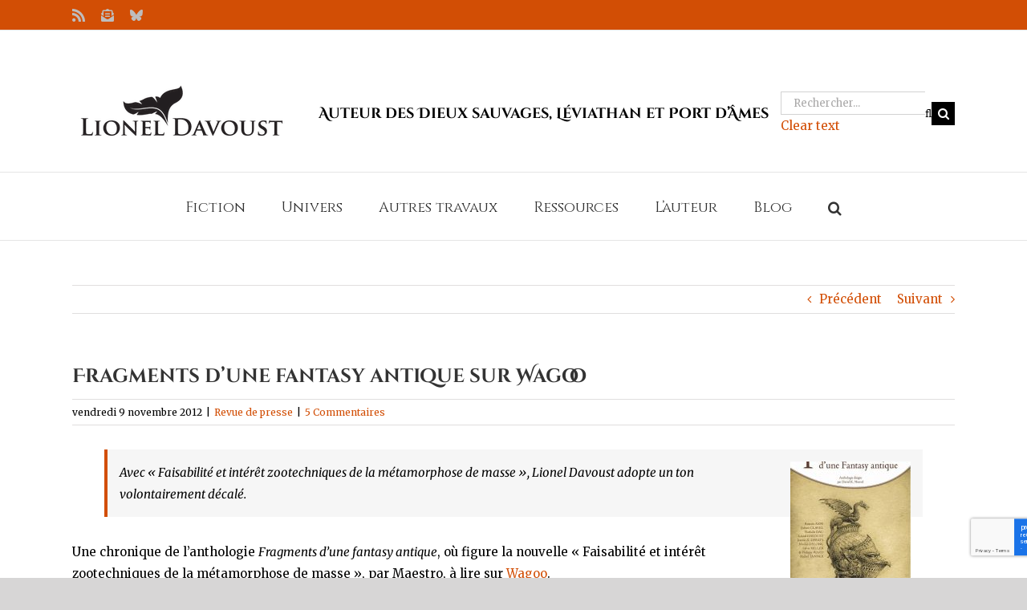

--- FILE ---
content_type: text/html; charset=utf-8
request_url: https://www.google.com/recaptcha/api2/anchor?ar=1&k=6LdjwacUAAAAADQtXXKn_P1uh6h6BsWCx09x7YJc&co=aHR0cHM6Ly9saW9uZWxkYXZvdXN0LmNvbTo0NDM.&hl=en&v=PoyoqOPhxBO7pBk68S4YbpHZ&size=invisible&anchor-ms=20000&execute-ms=30000&cb=f4jndsdvamu3
body_size: 48397
content:
<!DOCTYPE HTML><html dir="ltr" lang="en"><head><meta http-equiv="Content-Type" content="text/html; charset=UTF-8">
<meta http-equiv="X-UA-Compatible" content="IE=edge">
<title>reCAPTCHA</title>
<style type="text/css">
/* cyrillic-ext */
@font-face {
  font-family: 'Roboto';
  font-style: normal;
  font-weight: 400;
  font-stretch: 100%;
  src: url(//fonts.gstatic.com/s/roboto/v48/KFO7CnqEu92Fr1ME7kSn66aGLdTylUAMa3GUBHMdazTgWw.woff2) format('woff2');
  unicode-range: U+0460-052F, U+1C80-1C8A, U+20B4, U+2DE0-2DFF, U+A640-A69F, U+FE2E-FE2F;
}
/* cyrillic */
@font-face {
  font-family: 'Roboto';
  font-style: normal;
  font-weight: 400;
  font-stretch: 100%;
  src: url(//fonts.gstatic.com/s/roboto/v48/KFO7CnqEu92Fr1ME7kSn66aGLdTylUAMa3iUBHMdazTgWw.woff2) format('woff2');
  unicode-range: U+0301, U+0400-045F, U+0490-0491, U+04B0-04B1, U+2116;
}
/* greek-ext */
@font-face {
  font-family: 'Roboto';
  font-style: normal;
  font-weight: 400;
  font-stretch: 100%;
  src: url(//fonts.gstatic.com/s/roboto/v48/KFO7CnqEu92Fr1ME7kSn66aGLdTylUAMa3CUBHMdazTgWw.woff2) format('woff2');
  unicode-range: U+1F00-1FFF;
}
/* greek */
@font-face {
  font-family: 'Roboto';
  font-style: normal;
  font-weight: 400;
  font-stretch: 100%;
  src: url(//fonts.gstatic.com/s/roboto/v48/KFO7CnqEu92Fr1ME7kSn66aGLdTylUAMa3-UBHMdazTgWw.woff2) format('woff2');
  unicode-range: U+0370-0377, U+037A-037F, U+0384-038A, U+038C, U+038E-03A1, U+03A3-03FF;
}
/* math */
@font-face {
  font-family: 'Roboto';
  font-style: normal;
  font-weight: 400;
  font-stretch: 100%;
  src: url(//fonts.gstatic.com/s/roboto/v48/KFO7CnqEu92Fr1ME7kSn66aGLdTylUAMawCUBHMdazTgWw.woff2) format('woff2');
  unicode-range: U+0302-0303, U+0305, U+0307-0308, U+0310, U+0312, U+0315, U+031A, U+0326-0327, U+032C, U+032F-0330, U+0332-0333, U+0338, U+033A, U+0346, U+034D, U+0391-03A1, U+03A3-03A9, U+03B1-03C9, U+03D1, U+03D5-03D6, U+03F0-03F1, U+03F4-03F5, U+2016-2017, U+2034-2038, U+203C, U+2040, U+2043, U+2047, U+2050, U+2057, U+205F, U+2070-2071, U+2074-208E, U+2090-209C, U+20D0-20DC, U+20E1, U+20E5-20EF, U+2100-2112, U+2114-2115, U+2117-2121, U+2123-214F, U+2190, U+2192, U+2194-21AE, U+21B0-21E5, U+21F1-21F2, U+21F4-2211, U+2213-2214, U+2216-22FF, U+2308-230B, U+2310, U+2319, U+231C-2321, U+2336-237A, U+237C, U+2395, U+239B-23B7, U+23D0, U+23DC-23E1, U+2474-2475, U+25AF, U+25B3, U+25B7, U+25BD, U+25C1, U+25CA, U+25CC, U+25FB, U+266D-266F, U+27C0-27FF, U+2900-2AFF, U+2B0E-2B11, U+2B30-2B4C, U+2BFE, U+3030, U+FF5B, U+FF5D, U+1D400-1D7FF, U+1EE00-1EEFF;
}
/* symbols */
@font-face {
  font-family: 'Roboto';
  font-style: normal;
  font-weight: 400;
  font-stretch: 100%;
  src: url(//fonts.gstatic.com/s/roboto/v48/KFO7CnqEu92Fr1ME7kSn66aGLdTylUAMaxKUBHMdazTgWw.woff2) format('woff2');
  unicode-range: U+0001-000C, U+000E-001F, U+007F-009F, U+20DD-20E0, U+20E2-20E4, U+2150-218F, U+2190, U+2192, U+2194-2199, U+21AF, U+21E6-21F0, U+21F3, U+2218-2219, U+2299, U+22C4-22C6, U+2300-243F, U+2440-244A, U+2460-24FF, U+25A0-27BF, U+2800-28FF, U+2921-2922, U+2981, U+29BF, U+29EB, U+2B00-2BFF, U+4DC0-4DFF, U+FFF9-FFFB, U+10140-1018E, U+10190-1019C, U+101A0, U+101D0-101FD, U+102E0-102FB, U+10E60-10E7E, U+1D2C0-1D2D3, U+1D2E0-1D37F, U+1F000-1F0FF, U+1F100-1F1AD, U+1F1E6-1F1FF, U+1F30D-1F30F, U+1F315, U+1F31C, U+1F31E, U+1F320-1F32C, U+1F336, U+1F378, U+1F37D, U+1F382, U+1F393-1F39F, U+1F3A7-1F3A8, U+1F3AC-1F3AF, U+1F3C2, U+1F3C4-1F3C6, U+1F3CA-1F3CE, U+1F3D4-1F3E0, U+1F3ED, U+1F3F1-1F3F3, U+1F3F5-1F3F7, U+1F408, U+1F415, U+1F41F, U+1F426, U+1F43F, U+1F441-1F442, U+1F444, U+1F446-1F449, U+1F44C-1F44E, U+1F453, U+1F46A, U+1F47D, U+1F4A3, U+1F4B0, U+1F4B3, U+1F4B9, U+1F4BB, U+1F4BF, U+1F4C8-1F4CB, U+1F4D6, U+1F4DA, U+1F4DF, U+1F4E3-1F4E6, U+1F4EA-1F4ED, U+1F4F7, U+1F4F9-1F4FB, U+1F4FD-1F4FE, U+1F503, U+1F507-1F50B, U+1F50D, U+1F512-1F513, U+1F53E-1F54A, U+1F54F-1F5FA, U+1F610, U+1F650-1F67F, U+1F687, U+1F68D, U+1F691, U+1F694, U+1F698, U+1F6AD, U+1F6B2, U+1F6B9-1F6BA, U+1F6BC, U+1F6C6-1F6CF, U+1F6D3-1F6D7, U+1F6E0-1F6EA, U+1F6F0-1F6F3, U+1F6F7-1F6FC, U+1F700-1F7FF, U+1F800-1F80B, U+1F810-1F847, U+1F850-1F859, U+1F860-1F887, U+1F890-1F8AD, U+1F8B0-1F8BB, U+1F8C0-1F8C1, U+1F900-1F90B, U+1F93B, U+1F946, U+1F984, U+1F996, U+1F9E9, U+1FA00-1FA6F, U+1FA70-1FA7C, U+1FA80-1FA89, U+1FA8F-1FAC6, U+1FACE-1FADC, U+1FADF-1FAE9, U+1FAF0-1FAF8, U+1FB00-1FBFF;
}
/* vietnamese */
@font-face {
  font-family: 'Roboto';
  font-style: normal;
  font-weight: 400;
  font-stretch: 100%;
  src: url(//fonts.gstatic.com/s/roboto/v48/KFO7CnqEu92Fr1ME7kSn66aGLdTylUAMa3OUBHMdazTgWw.woff2) format('woff2');
  unicode-range: U+0102-0103, U+0110-0111, U+0128-0129, U+0168-0169, U+01A0-01A1, U+01AF-01B0, U+0300-0301, U+0303-0304, U+0308-0309, U+0323, U+0329, U+1EA0-1EF9, U+20AB;
}
/* latin-ext */
@font-face {
  font-family: 'Roboto';
  font-style: normal;
  font-weight: 400;
  font-stretch: 100%;
  src: url(//fonts.gstatic.com/s/roboto/v48/KFO7CnqEu92Fr1ME7kSn66aGLdTylUAMa3KUBHMdazTgWw.woff2) format('woff2');
  unicode-range: U+0100-02BA, U+02BD-02C5, U+02C7-02CC, U+02CE-02D7, U+02DD-02FF, U+0304, U+0308, U+0329, U+1D00-1DBF, U+1E00-1E9F, U+1EF2-1EFF, U+2020, U+20A0-20AB, U+20AD-20C0, U+2113, U+2C60-2C7F, U+A720-A7FF;
}
/* latin */
@font-face {
  font-family: 'Roboto';
  font-style: normal;
  font-weight: 400;
  font-stretch: 100%;
  src: url(//fonts.gstatic.com/s/roboto/v48/KFO7CnqEu92Fr1ME7kSn66aGLdTylUAMa3yUBHMdazQ.woff2) format('woff2');
  unicode-range: U+0000-00FF, U+0131, U+0152-0153, U+02BB-02BC, U+02C6, U+02DA, U+02DC, U+0304, U+0308, U+0329, U+2000-206F, U+20AC, U+2122, U+2191, U+2193, U+2212, U+2215, U+FEFF, U+FFFD;
}
/* cyrillic-ext */
@font-face {
  font-family: 'Roboto';
  font-style: normal;
  font-weight: 500;
  font-stretch: 100%;
  src: url(//fonts.gstatic.com/s/roboto/v48/KFO7CnqEu92Fr1ME7kSn66aGLdTylUAMa3GUBHMdazTgWw.woff2) format('woff2');
  unicode-range: U+0460-052F, U+1C80-1C8A, U+20B4, U+2DE0-2DFF, U+A640-A69F, U+FE2E-FE2F;
}
/* cyrillic */
@font-face {
  font-family: 'Roboto';
  font-style: normal;
  font-weight: 500;
  font-stretch: 100%;
  src: url(//fonts.gstatic.com/s/roboto/v48/KFO7CnqEu92Fr1ME7kSn66aGLdTylUAMa3iUBHMdazTgWw.woff2) format('woff2');
  unicode-range: U+0301, U+0400-045F, U+0490-0491, U+04B0-04B1, U+2116;
}
/* greek-ext */
@font-face {
  font-family: 'Roboto';
  font-style: normal;
  font-weight: 500;
  font-stretch: 100%;
  src: url(//fonts.gstatic.com/s/roboto/v48/KFO7CnqEu92Fr1ME7kSn66aGLdTylUAMa3CUBHMdazTgWw.woff2) format('woff2');
  unicode-range: U+1F00-1FFF;
}
/* greek */
@font-face {
  font-family: 'Roboto';
  font-style: normal;
  font-weight: 500;
  font-stretch: 100%;
  src: url(//fonts.gstatic.com/s/roboto/v48/KFO7CnqEu92Fr1ME7kSn66aGLdTylUAMa3-UBHMdazTgWw.woff2) format('woff2');
  unicode-range: U+0370-0377, U+037A-037F, U+0384-038A, U+038C, U+038E-03A1, U+03A3-03FF;
}
/* math */
@font-face {
  font-family: 'Roboto';
  font-style: normal;
  font-weight: 500;
  font-stretch: 100%;
  src: url(//fonts.gstatic.com/s/roboto/v48/KFO7CnqEu92Fr1ME7kSn66aGLdTylUAMawCUBHMdazTgWw.woff2) format('woff2');
  unicode-range: U+0302-0303, U+0305, U+0307-0308, U+0310, U+0312, U+0315, U+031A, U+0326-0327, U+032C, U+032F-0330, U+0332-0333, U+0338, U+033A, U+0346, U+034D, U+0391-03A1, U+03A3-03A9, U+03B1-03C9, U+03D1, U+03D5-03D6, U+03F0-03F1, U+03F4-03F5, U+2016-2017, U+2034-2038, U+203C, U+2040, U+2043, U+2047, U+2050, U+2057, U+205F, U+2070-2071, U+2074-208E, U+2090-209C, U+20D0-20DC, U+20E1, U+20E5-20EF, U+2100-2112, U+2114-2115, U+2117-2121, U+2123-214F, U+2190, U+2192, U+2194-21AE, U+21B0-21E5, U+21F1-21F2, U+21F4-2211, U+2213-2214, U+2216-22FF, U+2308-230B, U+2310, U+2319, U+231C-2321, U+2336-237A, U+237C, U+2395, U+239B-23B7, U+23D0, U+23DC-23E1, U+2474-2475, U+25AF, U+25B3, U+25B7, U+25BD, U+25C1, U+25CA, U+25CC, U+25FB, U+266D-266F, U+27C0-27FF, U+2900-2AFF, U+2B0E-2B11, U+2B30-2B4C, U+2BFE, U+3030, U+FF5B, U+FF5D, U+1D400-1D7FF, U+1EE00-1EEFF;
}
/* symbols */
@font-face {
  font-family: 'Roboto';
  font-style: normal;
  font-weight: 500;
  font-stretch: 100%;
  src: url(//fonts.gstatic.com/s/roboto/v48/KFO7CnqEu92Fr1ME7kSn66aGLdTylUAMaxKUBHMdazTgWw.woff2) format('woff2');
  unicode-range: U+0001-000C, U+000E-001F, U+007F-009F, U+20DD-20E0, U+20E2-20E4, U+2150-218F, U+2190, U+2192, U+2194-2199, U+21AF, U+21E6-21F0, U+21F3, U+2218-2219, U+2299, U+22C4-22C6, U+2300-243F, U+2440-244A, U+2460-24FF, U+25A0-27BF, U+2800-28FF, U+2921-2922, U+2981, U+29BF, U+29EB, U+2B00-2BFF, U+4DC0-4DFF, U+FFF9-FFFB, U+10140-1018E, U+10190-1019C, U+101A0, U+101D0-101FD, U+102E0-102FB, U+10E60-10E7E, U+1D2C0-1D2D3, U+1D2E0-1D37F, U+1F000-1F0FF, U+1F100-1F1AD, U+1F1E6-1F1FF, U+1F30D-1F30F, U+1F315, U+1F31C, U+1F31E, U+1F320-1F32C, U+1F336, U+1F378, U+1F37D, U+1F382, U+1F393-1F39F, U+1F3A7-1F3A8, U+1F3AC-1F3AF, U+1F3C2, U+1F3C4-1F3C6, U+1F3CA-1F3CE, U+1F3D4-1F3E0, U+1F3ED, U+1F3F1-1F3F3, U+1F3F5-1F3F7, U+1F408, U+1F415, U+1F41F, U+1F426, U+1F43F, U+1F441-1F442, U+1F444, U+1F446-1F449, U+1F44C-1F44E, U+1F453, U+1F46A, U+1F47D, U+1F4A3, U+1F4B0, U+1F4B3, U+1F4B9, U+1F4BB, U+1F4BF, U+1F4C8-1F4CB, U+1F4D6, U+1F4DA, U+1F4DF, U+1F4E3-1F4E6, U+1F4EA-1F4ED, U+1F4F7, U+1F4F9-1F4FB, U+1F4FD-1F4FE, U+1F503, U+1F507-1F50B, U+1F50D, U+1F512-1F513, U+1F53E-1F54A, U+1F54F-1F5FA, U+1F610, U+1F650-1F67F, U+1F687, U+1F68D, U+1F691, U+1F694, U+1F698, U+1F6AD, U+1F6B2, U+1F6B9-1F6BA, U+1F6BC, U+1F6C6-1F6CF, U+1F6D3-1F6D7, U+1F6E0-1F6EA, U+1F6F0-1F6F3, U+1F6F7-1F6FC, U+1F700-1F7FF, U+1F800-1F80B, U+1F810-1F847, U+1F850-1F859, U+1F860-1F887, U+1F890-1F8AD, U+1F8B0-1F8BB, U+1F8C0-1F8C1, U+1F900-1F90B, U+1F93B, U+1F946, U+1F984, U+1F996, U+1F9E9, U+1FA00-1FA6F, U+1FA70-1FA7C, U+1FA80-1FA89, U+1FA8F-1FAC6, U+1FACE-1FADC, U+1FADF-1FAE9, U+1FAF0-1FAF8, U+1FB00-1FBFF;
}
/* vietnamese */
@font-face {
  font-family: 'Roboto';
  font-style: normal;
  font-weight: 500;
  font-stretch: 100%;
  src: url(//fonts.gstatic.com/s/roboto/v48/KFO7CnqEu92Fr1ME7kSn66aGLdTylUAMa3OUBHMdazTgWw.woff2) format('woff2');
  unicode-range: U+0102-0103, U+0110-0111, U+0128-0129, U+0168-0169, U+01A0-01A1, U+01AF-01B0, U+0300-0301, U+0303-0304, U+0308-0309, U+0323, U+0329, U+1EA0-1EF9, U+20AB;
}
/* latin-ext */
@font-face {
  font-family: 'Roboto';
  font-style: normal;
  font-weight: 500;
  font-stretch: 100%;
  src: url(//fonts.gstatic.com/s/roboto/v48/KFO7CnqEu92Fr1ME7kSn66aGLdTylUAMa3KUBHMdazTgWw.woff2) format('woff2');
  unicode-range: U+0100-02BA, U+02BD-02C5, U+02C7-02CC, U+02CE-02D7, U+02DD-02FF, U+0304, U+0308, U+0329, U+1D00-1DBF, U+1E00-1E9F, U+1EF2-1EFF, U+2020, U+20A0-20AB, U+20AD-20C0, U+2113, U+2C60-2C7F, U+A720-A7FF;
}
/* latin */
@font-face {
  font-family: 'Roboto';
  font-style: normal;
  font-weight: 500;
  font-stretch: 100%;
  src: url(//fonts.gstatic.com/s/roboto/v48/KFO7CnqEu92Fr1ME7kSn66aGLdTylUAMa3yUBHMdazQ.woff2) format('woff2');
  unicode-range: U+0000-00FF, U+0131, U+0152-0153, U+02BB-02BC, U+02C6, U+02DA, U+02DC, U+0304, U+0308, U+0329, U+2000-206F, U+20AC, U+2122, U+2191, U+2193, U+2212, U+2215, U+FEFF, U+FFFD;
}
/* cyrillic-ext */
@font-face {
  font-family: 'Roboto';
  font-style: normal;
  font-weight: 900;
  font-stretch: 100%;
  src: url(//fonts.gstatic.com/s/roboto/v48/KFO7CnqEu92Fr1ME7kSn66aGLdTylUAMa3GUBHMdazTgWw.woff2) format('woff2');
  unicode-range: U+0460-052F, U+1C80-1C8A, U+20B4, U+2DE0-2DFF, U+A640-A69F, U+FE2E-FE2F;
}
/* cyrillic */
@font-face {
  font-family: 'Roboto';
  font-style: normal;
  font-weight: 900;
  font-stretch: 100%;
  src: url(//fonts.gstatic.com/s/roboto/v48/KFO7CnqEu92Fr1ME7kSn66aGLdTylUAMa3iUBHMdazTgWw.woff2) format('woff2');
  unicode-range: U+0301, U+0400-045F, U+0490-0491, U+04B0-04B1, U+2116;
}
/* greek-ext */
@font-face {
  font-family: 'Roboto';
  font-style: normal;
  font-weight: 900;
  font-stretch: 100%;
  src: url(//fonts.gstatic.com/s/roboto/v48/KFO7CnqEu92Fr1ME7kSn66aGLdTylUAMa3CUBHMdazTgWw.woff2) format('woff2');
  unicode-range: U+1F00-1FFF;
}
/* greek */
@font-face {
  font-family: 'Roboto';
  font-style: normal;
  font-weight: 900;
  font-stretch: 100%;
  src: url(//fonts.gstatic.com/s/roboto/v48/KFO7CnqEu92Fr1ME7kSn66aGLdTylUAMa3-UBHMdazTgWw.woff2) format('woff2');
  unicode-range: U+0370-0377, U+037A-037F, U+0384-038A, U+038C, U+038E-03A1, U+03A3-03FF;
}
/* math */
@font-face {
  font-family: 'Roboto';
  font-style: normal;
  font-weight: 900;
  font-stretch: 100%;
  src: url(//fonts.gstatic.com/s/roboto/v48/KFO7CnqEu92Fr1ME7kSn66aGLdTylUAMawCUBHMdazTgWw.woff2) format('woff2');
  unicode-range: U+0302-0303, U+0305, U+0307-0308, U+0310, U+0312, U+0315, U+031A, U+0326-0327, U+032C, U+032F-0330, U+0332-0333, U+0338, U+033A, U+0346, U+034D, U+0391-03A1, U+03A3-03A9, U+03B1-03C9, U+03D1, U+03D5-03D6, U+03F0-03F1, U+03F4-03F5, U+2016-2017, U+2034-2038, U+203C, U+2040, U+2043, U+2047, U+2050, U+2057, U+205F, U+2070-2071, U+2074-208E, U+2090-209C, U+20D0-20DC, U+20E1, U+20E5-20EF, U+2100-2112, U+2114-2115, U+2117-2121, U+2123-214F, U+2190, U+2192, U+2194-21AE, U+21B0-21E5, U+21F1-21F2, U+21F4-2211, U+2213-2214, U+2216-22FF, U+2308-230B, U+2310, U+2319, U+231C-2321, U+2336-237A, U+237C, U+2395, U+239B-23B7, U+23D0, U+23DC-23E1, U+2474-2475, U+25AF, U+25B3, U+25B7, U+25BD, U+25C1, U+25CA, U+25CC, U+25FB, U+266D-266F, U+27C0-27FF, U+2900-2AFF, U+2B0E-2B11, U+2B30-2B4C, U+2BFE, U+3030, U+FF5B, U+FF5D, U+1D400-1D7FF, U+1EE00-1EEFF;
}
/* symbols */
@font-face {
  font-family: 'Roboto';
  font-style: normal;
  font-weight: 900;
  font-stretch: 100%;
  src: url(//fonts.gstatic.com/s/roboto/v48/KFO7CnqEu92Fr1ME7kSn66aGLdTylUAMaxKUBHMdazTgWw.woff2) format('woff2');
  unicode-range: U+0001-000C, U+000E-001F, U+007F-009F, U+20DD-20E0, U+20E2-20E4, U+2150-218F, U+2190, U+2192, U+2194-2199, U+21AF, U+21E6-21F0, U+21F3, U+2218-2219, U+2299, U+22C4-22C6, U+2300-243F, U+2440-244A, U+2460-24FF, U+25A0-27BF, U+2800-28FF, U+2921-2922, U+2981, U+29BF, U+29EB, U+2B00-2BFF, U+4DC0-4DFF, U+FFF9-FFFB, U+10140-1018E, U+10190-1019C, U+101A0, U+101D0-101FD, U+102E0-102FB, U+10E60-10E7E, U+1D2C0-1D2D3, U+1D2E0-1D37F, U+1F000-1F0FF, U+1F100-1F1AD, U+1F1E6-1F1FF, U+1F30D-1F30F, U+1F315, U+1F31C, U+1F31E, U+1F320-1F32C, U+1F336, U+1F378, U+1F37D, U+1F382, U+1F393-1F39F, U+1F3A7-1F3A8, U+1F3AC-1F3AF, U+1F3C2, U+1F3C4-1F3C6, U+1F3CA-1F3CE, U+1F3D4-1F3E0, U+1F3ED, U+1F3F1-1F3F3, U+1F3F5-1F3F7, U+1F408, U+1F415, U+1F41F, U+1F426, U+1F43F, U+1F441-1F442, U+1F444, U+1F446-1F449, U+1F44C-1F44E, U+1F453, U+1F46A, U+1F47D, U+1F4A3, U+1F4B0, U+1F4B3, U+1F4B9, U+1F4BB, U+1F4BF, U+1F4C8-1F4CB, U+1F4D6, U+1F4DA, U+1F4DF, U+1F4E3-1F4E6, U+1F4EA-1F4ED, U+1F4F7, U+1F4F9-1F4FB, U+1F4FD-1F4FE, U+1F503, U+1F507-1F50B, U+1F50D, U+1F512-1F513, U+1F53E-1F54A, U+1F54F-1F5FA, U+1F610, U+1F650-1F67F, U+1F687, U+1F68D, U+1F691, U+1F694, U+1F698, U+1F6AD, U+1F6B2, U+1F6B9-1F6BA, U+1F6BC, U+1F6C6-1F6CF, U+1F6D3-1F6D7, U+1F6E0-1F6EA, U+1F6F0-1F6F3, U+1F6F7-1F6FC, U+1F700-1F7FF, U+1F800-1F80B, U+1F810-1F847, U+1F850-1F859, U+1F860-1F887, U+1F890-1F8AD, U+1F8B0-1F8BB, U+1F8C0-1F8C1, U+1F900-1F90B, U+1F93B, U+1F946, U+1F984, U+1F996, U+1F9E9, U+1FA00-1FA6F, U+1FA70-1FA7C, U+1FA80-1FA89, U+1FA8F-1FAC6, U+1FACE-1FADC, U+1FADF-1FAE9, U+1FAF0-1FAF8, U+1FB00-1FBFF;
}
/* vietnamese */
@font-face {
  font-family: 'Roboto';
  font-style: normal;
  font-weight: 900;
  font-stretch: 100%;
  src: url(//fonts.gstatic.com/s/roboto/v48/KFO7CnqEu92Fr1ME7kSn66aGLdTylUAMa3OUBHMdazTgWw.woff2) format('woff2');
  unicode-range: U+0102-0103, U+0110-0111, U+0128-0129, U+0168-0169, U+01A0-01A1, U+01AF-01B0, U+0300-0301, U+0303-0304, U+0308-0309, U+0323, U+0329, U+1EA0-1EF9, U+20AB;
}
/* latin-ext */
@font-face {
  font-family: 'Roboto';
  font-style: normal;
  font-weight: 900;
  font-stretch: 100%;
  src: url(//fonts.gstatic.com/s/roboto/v48/KFO7CnqEu92Fr1ME7kSn66aGLdTylUAMa3KUBHMdazTgWw.woff2) format('woff2');
  unicode-range: U+0100-02BA, U+02BD-02C5, U+02C7-02CC, U+02CE-02D7, U+02DD-02FF, U+0304, U+0308, U+0329, U+1D00-1DBF, U+1E00-1E9F, U+1EF2-1EFF, U+2020, U+20A0-20AB, U+20AD-20C0, U+2113, U+2C60-2C7F, U+A720-A7FF;
}
/* latin */
@font-face {
  font-family: 'Roboto';
  font-style: normal;
  font-weight: 900;
  font-stretch: 100%;
  src: url(//fonts.gstatic.com/s/roboto/v48/KFO7CnqEu92Fr1ME7kSn66aGLdTylUAMa3yUBHMdazQ.woff2) format('woff2');
  unicode-range: U+0000-00FF, U+0131, U+0152-0153, U+02BB-02BC, U+02C6, U+02DA, U+02DC, U+0304, U+0308, U+0329, U+2000-206F, U+20AC, U+2122, U+2191, U+2193, U+2212, U+2215, U+FEFF, U+FFFD;
}

</style>
<link rel="stylesheet" type="text/css" href="https://www.gstatic.com/recaptcha/releases/PoyoqOPhxBO7pBk68S4YbpHZ/styles__ltr.css">
<script nonce="2m3P9nMXRL7nR7XQCWvwRg" type="text/javascript">window['__recaptcha_api'] = 'https://www.google.com/recaptcha/api2/';</script>
<script type="text/javascript" src="https://www.gstatic.com/recaptcha/releases/PoyoqOPhxBO7pBk68S4YbpHZ/recaptcha__en.js" nonce="2m3P9nMXRL7nR7XQCWvwRg">
      
    </script></head>
<body><div id="rc-anchor-alert" class="rc-anchor-alert"></div>
<input type="hidden" id="recaptcha-token" value="[base64]">
<script type="text/javascript" nonce="2m3P9nMXRL7nR7XQCWvwRg">
      recaptcha.anchor.Main.init("[\x22ainput\x22,[\x22bgdata\x22,\x22\x22,\[base64]/[base64]/[base64]/KE4oMTI0LHYsdi5HKSxMWihsLHYpKTpOKDEyNCx2LGwpLFYpLHYpLFQpKSxGKDE3MSx2KX0scjc9ZnVuY3Rpb24obCl7cmV0dXJuIGx9LEM9ZnVuY3Rpb24obCxWLHYpe04odixsLFYpLFZbYWtdPTI3OTZ9LG49ZnVuY3Rpb24obCxWKXtWLlg9KChWLlg/[base64]/[base64]/[base64]/[base64]/[base64]/[base64]/[base64]/[base64]/[base64]/[base64]/[base64]\\u003d\x22,\[base64]\\u003d\x22,\[base64]/[base64]/Cq8Kuw47CgsO9WcOdw7gYwpvCmMK/IkYPUzI2CcKXwqXCumvDnlTClDsswo0uwrjClsOoBsKVGAHDg0ULb8OeworCtUx+bmktwrbCrwh3w750UW3DmjbCnXEIGcKaw4HDpcKNw7o5OGDDoMOBwqfCksO/AsOoQMO/f8KGw7fDkFTDmgDDscOxGcKALA3CvQN2IMO1wp8jEMONwqssE8KJw6BOwpByKMOuwqDDgsKTSTccw4DDlsKvDTfDh1XCnMOeETXDtwhWLXlJw7nCnWDDjiTDuRENR1/[base64]/Cp0bChl3DlsODw68KRcKHVMKDJG3Cmhcfw6vChcO8wrBdw7XDjcKewpLDoFEeFsOkwqLCm8KPw7l/VcOYd23ChsOcBzzDm8K4YcKmV1UmA1Z2w6sTZkxbSsOOTsKUw5DChcKjw6And8KIQcKaGxRAKcKWw7rDqXfDl3PClHHCglpgAsK6IMOpw7Rhw5IowoVdCBHCr8KWXzHDr8KBWMKCwp5qw4htO8K+w6nCqsKPwoLDsTfDo8Knw6DCmsKGVE/CuEoHdsKcwrXClMKawpBZIioceD/[base64]/CvB5QFMOww6siTjHCkcKYMmwew6MpCcOpHyFlEsOMwrVdbMKfw5/DrHrCh8Kbwq8Zw4lTJcO7w6ABKUAmQRRpw7wKSz/DpGApw73DlsKye3wEbcKrVsKILioJwoLCq3AmTFNNH8KWwqvDmAw3wqBbw59nPGjDmVXCrsKdO8O9woLDlcOTw4TDq8ONLkLCv8KVTWnCsMK0wrQfwoLDiMK3wo1bV8OKwoUKwpUAwp/CllEFw7B0asOrwoYXHsKbw7vCicO6w6U0w6LDtMOwR8KGw6dJwqDCpw8SIMOHw6wHw7nCtFHClXjCrx0KwqoVTVfCl1LDhSANwqDDrsOFckBew59CbGXCmsO2woDCuyXDoh/[base64]/CsmI2E8OSwr7DtnoRw7PCoWbCvMKSGFfDmcOLCmpUVWIiM8KkwoLDrVDCh8Omw7/[base64]/[base64]/DssKAe3Iww6wZRMKhw51rwqRRw7nCiW3DtGwBw6t5wqlKw6vDjsOGwrTDkcKPw6o/LMKxw6DCgDnDj8OOSgPCsVnCncOYNTzCucKMYkDCosO9w4kPCj46w7DCtUw1A8KwUcOEw5bDog3Ch8KnccOUwr3DpgxRGQHCvj/DhsKWw6pFwoDDkcOMwprDkyTDgMOGw7jDphA1wo3DoQzDq8KnXQpXKTTDn8KDaB/CrcKGwqVywpHCtWkFw45uw4LCkRbDuMOawrzCq8OtMMOUGsKpCMOyCcOKw6N6FcOCw67DtTJWWcOZbMKIasOJH8O1Lz3Ci8K5wrkrfhnDlSHDkcOUw7TCmyI9wrxRwoTDoR/CgHx6wr3DocKewqjDnXp8w6ljN8KmPcOjwp9cFsK8GkANw7/CtwPDmsKowqIWBsK4KwkAwqgRw6coQQfCowgGwo9kw4JBw5HDvGjChH4bw7LDgiMMMFjCsXJ2wpLCjm/DpE3CucO2ZDMMwpfCpj7DvUrCvMKTw7bCjcKDw7dtwoABJhHDoydBw6TCpsKxJMKjwq/CuMKFwp8SRcOoP8K9wrRmw7U4T0JzXA/Dg8OHw5HDjV3Cv2XDumDCjHUEfE8ZdS/CoMK5TWwaw7fCvsKKwpNXDsKwwqR3cgrCrR9ww6bCn8OUwqHDh1kdQRLCj2xYwqgMLMOKw4HCjSjDicOBw64Bwp8vw4FxwpYiwq3DusObw5XCgcObMcKOw7hWw7HClAssUsKgIMKhw77DpMKjwrzDgMKldcKXw6zCgzRCwptDw4lMPD/Di1vDljFlYBUqw4VcJcOXCsKow7puUsOSFMKRbFkgw5LCnMOYw7vCimzCujTDuXFEw50OwpZSwrnChCt5wr7ChxA1JMOFwrxuwo7CoMKdw4UXwo8jIMKPQUTDn0xyPsKYHBwkwofDvcOqY8OQFCIvw7kGYMK5AsKjw4Bkw5XCg8OeZQsdwrM5wqDCkTjClcO/[base64]/[base64]/w4ZMwo/[base64]/wqzDucObRBzDscKLw7NnRzPDr8Ovw7BTYsO/[base64]/[base64]/wpcwwpLDisOkwotZwpzDs8O+w5TDhcOQTcOudEbDu0QDwrnCt8KmwpJ8wobDj8OKw7wHIGPDg8OIw45UwoxiwrXCoy5Kw6YfwrXDiE5pwoB3MV/CgcKVw4UVOUomwoXCscOSSn5WDsKEw7ldw6JDbCp5YMOVwrRcBh1rSxRXwrUBBMKfw6l0w4Jqw5bCgsKtw6hOFMKaYGzDgcOOw57CkMKnw6xdT8OZbcOXw5jCsgJpGcKkw7fDtsOHwrdTwpfCnwMXfsKHU0MXCcOlw4YRWMOOdMOTGHTCp258E8K1T2/DuMOyCTLChsK1w5fDvsKqOMOwwoHClETCt8Oyw5XDtifDkG7CoMOFMMK3w7k4Vzt/wo4cITA2w7DClcK+w7TDncKcwp7DqcKIwotSfcOfw6vCj8O+w5YVVi3DhlQdJHE5w4kRw7pnwqzDrk/DkT1GCCzDncKaSk/CqHDDm8KWI0bCpcKEw4fDusKWDk8tOmxCfcKdwogoWQXCmkAOw5LDihYNw48gwpTDqMOiK8OSw6fDnsKAIFnChcODB8K8wrF0wpXChsK5N3/CmHs6wpjClnlYYcO6U1dKwpXCpcKtw7/DusKQLkzCtQU7I8OND8KUSsKFw7xcB27Dp8Oewr7DsMOVw4LCvsKnw5AqNMKMwozDs8O0VU/CmcOQYMOdw45IwoDDuMKuwpF9dcOfecKkwqAkw6bCoMKoSFPDkMKZwqXDj1scw5g0YcKpwqREAFfCm8KnRWQDw5vDgn1GwrnCpWbDkw/[base64]/CjD5fLcKZwoV3BiQsDcO/w67Cp2rCiMOmw5jDqsKVw5/DvsK9fcKTQG4ZQ1XCrcKjw4VPa8Ojw6HChXvCvMOlw4TCjcKsw6PDt8K+w6HCtMKkwpM0w5FXwq/DlsKjaX3DlsK6MS08w7FMBHwxw4vDmkjDjxDDgcOww6c8SnTCnwFyw4vCkETDu8KxRcKoUMKEUTbCpcKGcXHCmlZxaMOuSMO7w75nw41aPjNhwp5rw6wRYMOmDMK/wqxZFsOVw6fCvsK+BSNGw713w4/Drzc9w7bDrsK1DxvCmsKfwoQcDsOwDsKbwobDhcOoLMOjZwVnwrQYLsOXfsKew5jDuQh4w4JPRDthwofDl8KAIsOVwrcqw73Do8OTwq/ChBtcHcO/fMOyfT3DsEjDrcOrwp7DuMOmwrbDisOkXS9BwrVgaAdvXcO/Jw3Cs8OAfsKmYsKZw7jCgUzDmwwZw4VJwoAbw7/DvHcdTcOjwpDClQhdw65HR8KRwrnCgMOnw451GsKkHC5dwr3DgcK7U8KnVMKqGcK1wp8Xw4zDjF4IwoJ3KDQPw47DqcOVwqjCgyx/[base64]/ZcOLw4PDrcOPwrzDtMOLwo3Dq8Kxw53Dh8OHETBDe1QswpDCuzxeXcKOEMOhEMKdwrNBwpjCu39lwrMfw5hKwo9uZFgow5YQc08xHsKAAMO6JjQdw4rDgsONw5vDqD4SeMOOezbCgMOXC8KFfGvCosO+wqYsIsOlb8K/w6AOR8OmcsKVw4EIw5BZwpLDosOkw5rCuwTDrcOtw70qP8K7HMKbesOXY0PDm8OGbE9SVCdaw48jwpXDoMO4w5QEw6HDjAM6w7zDosOFwq7Dh8KBwo3CgcKrF8K6OMKOFUkwWsO+NcK6BMO/w5kFwo1sVyoqdsOHw5kyacOgw5HDv8OJw5gAMizDpMO9D8OswpHDnWjDnRIiwok/wpxEw606EcOwaMKQw5ICZE/DqGnCpVrCgcOsbGRoRQxAw4XDv1w5N8KhwpgHwogjwq3CjWTDi8O/[base64]/e8OqwqjCtcKww489AFNHSDlMVcONQcKhC8OyLwfCqMKQT8KmdcKnwpjDni/CoQEzeEEVw7jDiMOiCyDCjMK4Lm7CvsOmYVrDkwzDtSzDlTrCgsO5w4oswr7DiEN4cGbDlMOdfcK6w65RdELCg8OgFDg/w5gPDwUxT2kzw5HCvMOEwq5fwqXCgcKHPcOKAsKsChbDkMO1AMO4GMKjw74jWHTCp8OvQsOkFMK3wrEQOTllwq7DuVk0NcO3wq/DmMKgwrVUw7DDmhZrDTJjFcK/BMKyw7UIwp1fasKvcH10wobCtEvDsnnCgMO6w6HDisKIw4Maw7JYO8OBw4jCrMKjSkfCthdqwrLDtHNDw7UVcsOfCcKeJBxQwrAzfsO1woPCp8KgLsOnN8KrwrBgcEfCkMK9H8KEQsKhH3cvwoxJw7UmRsO6wofCtMOBwrd/[base64]/DqW3DvnTCrlPDsFjDnA3DqMOpwpxWw4nCiMOkwphKwrRvwosbwptPw5fDhsKNbjbCuzXCkQLDmcOXXMOPf8KHFMOqQsO0OcOVGCh4SA/CpcKuSsOFw7A8MBJzG8OJwoYfE8OrPMKHGMKzwpXCl8OHwr9wPsOoSxnCqhrDlh7ComzCgHNCw4siZGwMeMKjwrzDj1PDnCsVw6fDslrDtcOOTMOEwqVdwqHCusKHwpo7w7nCksKgwoxNw45FwojDmMOHw6zCnD3ChTHChMO/UTnCk8KaOcOTwq/CpV7DrsKGw4pgTMKiw6w0LMOtb8KowpgJcMKGw4fDtcKtQhDCsWHCol4ZwoM1f35IEBzDkV3Cs8OlBDwTw6oSwo5Xw4jDpcKmw7QhB8KHwqouwpExwozClTvDjUjCtMKww5vDsVrCgMObw43Dvy3Cm8O2VsK4NBvCkDTClWnCtMOMJAZGwpXDssORw7NMUBVPwo3DtX/DlcKHYCPCocOjw6DCnsK0wqrCmMOhwpsPwqvCvm/[base64]/DrTlHw6YkU8O0woVTQsK3wqvDgmhUw5sswqx8wpl+wp/[base64]/w5jCmwBPwqBUwrjDozoYwowqw47DoMKvYcKIw73Dtw55w6pNLG4kw6jCu8Kcw6/DjsOATljDokbCssKMZAwUYmPDr8KyA8OBTClIZzRrNCDDiMOPBiAHHH4rwq3Coi3Cv8KuwpBnwr3CpkZhw6pPw5ByV1PDoMOhDsOUwqbCmcKAVcOjUMOtKwpnOg1ADitOwrvCuHDCimUsOC3Dm8KjIGLDlsKGejbCnQA9FMK9SQrDj8K0wqTDs2E8ecKRfcOuwq0Iwo/CgMOKZzMcwr/Cv8OwwoULai/CrcKjwo1+wo/[base64]/DmsO0w4wpLmvDtMO7wojDpU9Ew6TDpMKzWcKnw5rDji/DjcOhw4zCm8K7wqzDrcOVwrXDkgrDo8Oww7pMa2MSwr7CocKbwrHDpxsnZjvCj34YHcOhIMO8w7XDtcKGw7Blwp91UMO/dQHDiQfCsVHDmMKLHMOEw6F6EcOmRsOowr3CscO8R8KSRcK3wqrCjEwyXsOwYiPDqxrDsXvDvl0qw4sXK3/[base64]/[base64]/wqw+wrZ5EcO5woxrdcO4wq8Ww4JeZcKzw7Fqw4LDjAtEwr3DuMKlUSjCsX5OKhjCkMOCSMO/w6LDqsOhwqEQUHHDm8Ocw4nCscO/YMOhcQfCrn8awrxkwo3DkMOMwrTCosKDBsKKw55zw6M/w5fCg8KDfVhTG35xwoYtwoApwoHCj8K6w7/Dtx/[base64]/XQIdw6rChhXCpMO2dXPDhsOZFsKwwp7CphDCkcOZTcOTMG/DlS8fwr7DuMKITMOcwpTCp8O2w4XDvRgKw5vCgTgVwqRYwpRJwo/[base64]/IlNtwoXCi8OEYwwefXhhI8KUZ8O3GC3CsRA0fcKeGMOicHkew7nDpcK9dcKHw4gFUGjDnUtFOVrDisOdw4DDmgPCklrDu2vCrcKuHRNeDcKVYQ43wogGwrzCp8OQGMKdKMKjLxhPwo7CgXEPecK2w77CksKhBsKyw5bDlcO1eWsoCsOzMMO7wq/CllrDgcO2cUXDtsOGczjDmsOnbyljwoZow7g5woDCsn3Dj8OSw6loQMO1H8OxMMKxRMKuSsOaX8OmAsK+w7FDwpQ8wrtGwqV3WcKQeVzCscKESgU4R0MtA8OOaMK7H8KuwrFvQHTCsWnClFzDhcOAwoNhBTTDmsKgw7zClsOawozCvcO/w5JTecOAFD4Iw4rClcOJYSnDqkBNScKrJ03DlsKvwo1pNcKmwqNBw7DDn8OqCzQow4PCmcKJFUYRw7rDhgPDrGzCscObN8OMFzJXw7HDtDnDoxbCtG95w6UCa8OQwrHDvExlw7RUwqQRacONw4AxMyzDjBXDtcKew416EsK/wpRFw41Kw7pQwqxMw6QVw7jCncKRVWHCvlRCw5s2wpTDmlnDrXJ9w4BKwrwlwqsgwp3DqTgidMKvVMO/[base64]/DizB1w55cfHHDozbChcKSayDDtsKtwogAaw4EH8OMdMKcwo7Dj8K/woXCqG4rY2TCtcOTfsKpwrNfYVzCg8KnwrXDpxkAWxLDh8O/WsOewovCkywdwpd4wofDo8OKZMOzwpzCtHTCkWIkw7TDoE99wofDusOswojCp8KaGcOAwozCjBfCj0LCj3x8w6/Du1zCiMK5RlA5RsOAw77DmR9jJxTDrcOgDcK/[base64]/CiMKLcjbCiwDClCQwT3XCu3nCkDPCisOTOlXDkMKRw6LDsV50w5Bfw7DCigfCmsKWFMOZw5fDucOBw73CkQ0lw4rDvgd8w7DCssOCwobCsFBswrHCg3DCvsKTB8Kgwp/CsGMwwopCJUPCt8KBwoQCwpVse114wr/DsF8iwo1qwrfCtDoPPUtrw6cGw4rCm3Uzw59vw4XDiGDDhcOyHMOWw4XDssKBI8Otw5EQHsK7wrQ1w7c4w5PDt8KcD35ww6rCqcObwrtIw47DvjXChcOJTCPDhCpkwr3CkcKJw49Mw4J0WcKffDIqF0B0CsKzMcKywqpOdB/CmMOUeSzCs8Ouwo7CqMKXw7IBEMO4KsOjU8O+YkwZw6QqCDrCncKcw4Atw5wVfBZawq3DoifDtsOEw5puwot3SsObLsKhwpYuw5MNwoHChxvDsMKSEC9uwp3DoD3Cg2rCrnHDj1fDqD/CrMO6wqd3R8OXdVRUOMKoe8KYGyh5BBzCtQHDg8O+w7rCig56wrxrSVMYw6Y2wqkQwoLCpGPCsXlow58mYWPChsK/w6vCtMOQFmR1TcKULHkLwqFCa8KIHcORZ8K9wpRVw4jDkcKkw4V2wrxGasKCwpXCiXPDkUtuw7PCiMOOA8Kbwp9vAVXChj/CmcKxEMKtA8KlYVzCpGQyTMKlw6fCg8K3wotxw6jDpcKwYMOIYXhjA8O9DjJPGXbCocKEwocPwrrDs1/Dr8KoKcKCw6cwfMK1w6DCrsKUaAPDtn3Cs8OgTMOOw5LCpDHCoiIrCsKKdMKewp3Dui/[base64]/Cq8Ocw6PCusK6w7EAJXBIwrDCkUHDusKAZyROacOrVjBEw7nCmcOpw5PDjzl2wrUUw7w/wrLDiMKhNk4Aw7rDocO1V8KZw6NsJWrCicO+En87w6YhWMKTwoHCmCPCqkzDhsOdQEzDhsOHw4XDgsO5djHCmcOJw4EiZkXCr8KHwpVew4TDkFZlVVzDnirCpcOoTxjChMOAJ0x8M8O1KcKiNsOBwo02w5/CmSx8JcKDAsOuK8KVHsO7cWHCrA/CihrDn8KoCsKPOsKRw5QwaMKQX8Kvwqs7w5kUX2c0YcOfcTfCt8Kkw6rCv8K0wr3Co8OBIcOfd8KXLcKSCsOQwoFJwqzCqSbCqGFaam3CiMKiYlnDqg5bW0XDsisUwpAVCsKiW3/[base64]/CiMK/wo7CklgUwpPComxmw47DryLClAYkG2TDi8KGw4vDrsKYw7t8wqzDjDXCtsO3wq3Cjm/[base64]/[base64]/W0/DisONwqtPY8OQKBxSE8KiYWRCwqMQw4fDnWpbeUnDjxrCncKkEMO1wqLDtXgzYcOKwowPVcKPLg7Do1oqOlA4LHDCrsOlw6fCpMK0w5DDi8KQBcKFXEkDw6HCnWUVwooxW8KdSHPCmcKTwoLChcOSw67DgsOlBMKuK8O9w6zCmi/ChMK4w7tBZE9lwrbDgMOIQcOIOcKULsKMwrglFEoxaztoR2zDvQnDuHXCpsK4wr/ClUzDj8OWWMOUVMOyNTACwrQcFVIFwo1OwpbChsOgwr5ZDVjDkcOLwr7CvmbCsMOBwopNaMO+wr5yKcO7YHvCjQVCwrdnGBjDiBbClwDDr8OFMMKfKEHDo8O9w63CjkZBw57CvsOowofCpMObV8KpAXlbD8Ohw4RmBzrClUTCjgzDicK2VEUkwpcVShtjAMK/w5DCvsKvThXDi3E1RgddMm3Dpg8TaSXCq3PDjBokOUnDrsKBwqTDisKnw4HCrkM9w4bCnsKwwpgdHMOyfMKmw4Qcw4tjw6jDt8OLwrp7Alx0SsKpfwgpw4p0wrdoZgVyZRPCm3XCqcKnwox+Hh8rwp/CksOqw68Ew5jCocOgwqMaaMOIZivDrjtcS0bDty3Dp8OlwpVSwqMJenRYwr/[base64]/Dr8KTKsK9w7c0w4Q8wrNwPsKGwqtGwpA+RnjCrGDDu8OydcO9w4nDsQrClg9HVGTDg8K5w5PCpcOLw6bChMObwoTDqCPCumAXwrVkw5HDmcKzwr/DucO0worCrA3Do8ObEFBlXyRQw67DmhjDl8OvQcKnOsK4w77CrsK5ScKiw4/CmAvDj8OwR8K3JjvDmA48wqV/w4Z3d8Onw73CijgjwqNpOwh2wrPCkmTDucK9esOLwr/DqjghDSXDiyYWdG7DgghZwrg5c8OHw7RCRMKlwr4Fwpk/HcKdIcKlw6TDuMKMwrQ8KHPDqHHCjG8vdU8iw6g8wqHCgcK+w54ZRcOTw4fCsizCjRXDkVrDmcKZwodlwpLDpsOxbcONR8Kxwr5hwo4YMRnDhMKhwrrDjMKlK2HDn8KKwpzDhhItw401w7Y4w593A1RKw4XDo8Khfjl8w69IezhwIcKDTsOfw7ATeU/Dg8O6XSHChzshJcKmf3HDiMOQW8K3WTZkXG7Dj8K6BVhNw6/CmiTCi8O/Zy/CucKCSl52w41BwrMIw7MWw7NnQMOKBRzDl8KVFMO6NHVpwrrDuSzCmMOBw79Xwo8FUcOXw4hew7xcwo7Co8OpwrMaCGB/w5XDk8K4YMK5VyDCuT9owpLCg8Kgw64+ACpkw57CosOabBR6wo3Dv8K8QMOmw5TCjUw+WhjCu8OPc8Ovw5XCpQXDksOewpHCvcOXXEBzNcKEw5Upw57CgcKRwqHCoAXDi8KrwrcRbsO1woVDNMOFwrt1KcKSI8KCw7l/MMKBFMODwo7Cn1Y+w7UfwqYhwrRcI8Oyw4sUw6s+w7NJwpXCmMOnwoZaO1/Di8OAw4QkRMKCwpgYwqgNw5vCqjTClUorwofDhsOlw7F5w7s2BcKlbcOow4XCtA7CkXzDlFjDgcK4bcOia8KAMsKZPsOaw4hjw5fCpcKZw7fCo8OGw7zDlcOTVHkSw6ZhUcOvATbDq8KfYk/Dm089SsKhCsKdesO4w6J7w5k7w6lQw6JwI1MYLgTCtH4Jwo7DpMK7IxbDvirDt8O3wrpPwprDnmrDkcOcMsKZJC4wJMOXV8KJMiXCs0bCsE1sS8KKw7/[base64]/CsStJw5LCkj4+wprDhSYDIA43Vj10YWdHw7EsX8KIQcKuKUnDiXfCpMKnw549TTXDhGRlw6/CpcKLwrrCr8KNw5zDh8Oqw7Ufw5HCuDjChcKNRcOEwpxdw5Vfw6dgD8OZSVbDnhNow4rCvMOnUADCiBZYw6IUGMO8w7PDg2HCrsKkRB/DuMO+c2XDm8OLZzHDmg3DgWEOVcKgw5oxw6HCkybCjMKfwoLDssKXcMOEwrtzw5/[base64]/DmMKTwofDi1wGwpPDsMOZAjrDk8K1w5XCrCfDpcO3bkUEwpBPPsOKw5Y8w6PDvDzDnSAeY8Onw5osOsKJZXDDswASw4rDvcOlIMKDwrDCkXnDvMOwR27CnyDDqMOmH8OGRMOowq/DusO5f8OkwrDCnsOxw6zChxbCsMOcUEkKbBXCvEgjw7pHwrYfw4fDulVRLMKvdcO4UMOWwqkwHMObwrbCnMKBGzTDm8Khw7Q4I8K0eGhzw5NWDcKGFSYzBQQww4cvGDEAb8KUbMOvb8KiwoXCucOBwqV/wps5KMO3wpN8YG4wwqHDhV84E8KsZG4Mw6fDkcKpw6J+w6bCi8KsfsOYw7HDpgrDlsK5KsOQw7HCkEjCuwPCo8O1wqsyw5DDi3rDt8OvUMOpFFDDi8OEBcKXJ8O/woIJw7Vpwq4VYGbCqV/ChCzCn8OxAVpLGyfCtlshwrYjaFrCoMKkQjQcL8Kpw5Ntw7PCjULDtsKAwrUkw5/Ck8OowoR8V8Opwo9hw7fDocOrckzCsQ3DkMOuw6xbVRDCpsO8OhfDqMO6TsKZQDhIbcKDwo/DsMKrLmXDl8Ocwo4xRkvCsMOsLC/CkcKeVR7CocKgwoB0wobDr03Djgxiw7QnEcOfwqJdwq86LMOiXW0Bd0clXcOFVWw9K8OmwpwXDw/[base64]/CiMK8SgF6w63CmlTDi0nDucOMw5vDr0AewrYBERDDhlPDh8OVw7lJFAF7PTPDiQTCkzvDgsOYW8K1wp3Dkhwiw4fCocK9Y8KqTcOcw5dIOsOfP0NYOsO+woUeMTk9WMOMwoZZSnxNw4DDplA4w6/DnMK1O8OrY3/DvX4dR0XDuR9FX8OBY8O+DsO/[base64]/w4zDkMOyw4bCslLCsw/Dl8OONMKUXDVCVEPDqgjDm8KzOWZNRhJMMlfCjjVtJmICw4DCr8OaC8K4PyYfw4rDhXzDuirCqcOrw5jClTQEdcOtwq8BCsK7eSHCvgvCsMKhwq5GwrHDi1vDucKnTHxcw6XCgsOnPMOWPMKxw4HDjBbCuTMgf3TDvsOywqrCrMO1BC/DrsK4wrDCl2oDdDTCqMK6O8KPDWvDr8OIHcKVFH7Dh8OcJcKnYxbDicKPHMOHw64Aw49Ew7zCi8OtA8O+w7M+w4lyUk7CrsKpS8KCwrbCrMOlwo1+w77CgMOgYUxJwp3Dg8OZwq14w7/DgcKAw481wo/CsV7DnHd3OAJ4w6g0wrXDn1vCiz/CuUZFQ3cKWsKeEMObwqPCpSHDiTLDncO/WUF/[base64]/CrWBqw6nDtjLCicKvLMKrw6x/LUhlEjsewoxsJ1HDscKVEcOATsKuUMO2wprDpcOOWVZzKELCq8OMaijCj3jDgBEBw7dEBcOYwohXw53Crg5uw6fCuMKTwqlfHMKkwqzCtWrDkcKkw5NPABsrwr/CusOqwqDChCsoTzoPN2nCssOowqHCucO3wpJaw6Etw6nCm8OGwqdVaUHCtFXDk0ZqfFPDkMKnOsKiNU1Kw5rDnW4eDC7CnsKUwowefcOVdAhZE2dKwpRIwpPCpcKMw4fCrgYhw6DCgcOgw6LCthwHQ3ZHwrnCj01owq5BM8KnWMKocRNxw6TDosOPVgVDZB/Cq8O8AwrCvMOqUSlOVVgswp9zHFjDjcKFa8KPw6VXwprDhMObTXrCon1ScTJcDMKZw6XDt3rDrcOOw6QbV1FIwqNWBcK1KsOfw5ZRBFJLZcKBwpt4PnFKZhfDoR3CpMOkN8OLwoU1w4RhEsORw4g1KcO7wrAAG2/[base64]/ChsOJbsOmfhLDqEbDjsOPS8OAwooCWwtRDDHDqg1hb03CiWsmw6g5YAh1B8KrwqTDjcOlwpvCpG7CsFzCgUJCQcKaeMKuw5pZFm/DmVUEwp4pwpnClh8zwpXDlQbCjE9FZm/[base64]/a8Opwp0hQ8KbwrLCpVIhZAFBPC0JG8Khw7TCvcKdbMKzwopDw53ChmfCgTQPwozCm2LCvsK+wqA3wr/[base64]/CswDCr8KjP8OeRSzCvS54w6gAEHnDjsO6eMK9GURhRMKAHEl9wp8qwp3CvsOcUh7CiWtYwqHDhsOXwrgjwpnDicOCwrvDn2/DvD1lwoHCjcOBwrI7KWddw79Ow5ofw5nCpWp1bELDkx7ChypWCA4tbsOaSnwpwqtmdw1xa3zDlgIvw4/[base64]/wrbCtTlawpIWDVPDi3fCvEjCijXDjMKJfcOmwqU7DWNZwpo+w55BwrZdRn/CqMOXbDXDsQcbL8KJwrrDphtTRSzDvAzCu8ORwpgbwrNfCm9RVcKlwrdzw7VUw5l4WwU7dsKxwqNMw67Dn8OjccOoeHlbLMO0Gjl5aHTDpcOWJsOzM8OGd8Kkw47CrMO4w6sSw74Mw7DCqldCNW4kwpnDnsKDw6RXw5sPSWBsw7/[base64]/[base64]/Diwh6ezXCu8OCVFrCiMOLasOiwoI/wqjCgk9Nw4QBwrV6w5XCq8OFW1/CicK9w5/[base64]/FBrCjwkiw6jDsMO2wo7Dg8OWH8O2PX8rwqliOF/DicOjwqhPw4zDnUTDimnCisOnf8Ojw4Qxw79WQEbCu0HDh1dkcQbCkGXDk8K0Ih7Dl3Btw5TDh8Olw4DCsjJPw6xlUVfCmzNbwo3DlMKNJsKrRjsrWk/CshnDqMOCwo/[base64]/Dj1htAlo2w6EHa8OCIcKEw4lpw7lowpLDhMOYwr8Iw4HDnBpYw68bXcKMHDXDliJrw6ZbwrJYSB/DhAU5wq80Q8OOwo8cSsOewrwUw7xvbcKecWsGA8KTHcKGdmR+w7RxS1DDscOzBcKIw4vCribDvEPCg8Oqw5TDn0BMeMOhwonCgMOIcsOGwoNhwpzDkMO5FMKKYsKVwr3CjMOTPk5Cwq0qf8O+K8OOw5LCh8KNSyYqQcKOMMOKw58kwp/DjsOeKsKPWsKYImvDsMK5wpBtbcOBH2JnNcOkw4NKwqcqLMO6I8O+w5tdwqI2w6PDjcOtfXbCkcOYwrsVcTHDr8O8CsKlaH3CrW/CjsOkcn4RKcKKFMKeJxoqfsOVLMKId8K1MMKeKTMdQmsEXsOxIx4MIBbDpEt3w6UDTiFjTMO1X0nDrVR7w5Buw6F5XCtrwoTCvMKRZUhcwpVXw4lBw4jDoTfDj37DmsKgYiXCt2HCi8O8KcKEw64AecOvLT7Dg8KCw7HDt0HDqFXDrmZUworCkl/[base64]/[base64]/VcK7JHJtb3LClMO/w5/DlcKuwobCrCTDuyoPwrE2AsKiwpLDijHCtcKNQsOcVhrDp8OBexRCw6HCq8OxXkPCgiIIwqzDlAghLW5gOWtOwoFJbBtXw7HCkSpPL2LDgQvCicO+wqBkw7vDrMO1P8O2wrUOw6fCgRhywqvDrh/CkylVw4V7w79hbMK+dMO6e8KUwrNEw6zCvnBWwp/[base64]/dl0qw4LDqcOBWS0kw5w4wqzCpcKgZEIXKMOIwrsiAcK/OXdrw7zClsO2woZFUcO4eMKewqY8w6ADYsOew54xw4bDh8OZGlPCu8KVw4Vjwpdqw4jCocK1dFFYG8KJA8KsIEjDpQLDnMKXwqAAw4tPwpjCmm44cSjCn8O1wonCpcKlw4/[base64]/CvsOjwqNEwqHCrWTCk8OlO3TDvcKmJwBAwoDDicObwpcSwpbDgTvCrMOYw4l+wrfCi8KzL8K9w5kSaGAsUmvDg8KrHMKuw6rCvmnDiMKJwqDCpsKhwrHDsDAqDBXCvizCvl4oB1dBwpULdMKkC01ywoHDuzXDol7DmMKiQsKvwqwmUMOewo/CnFfDpS1fw5PCqcKnXVIFwovDsUJiZcKyB3bDmMO/Y8OPwoEBwrAEwoI7w7HDqCPCiMKKw68gw5jCtsKzw5FMdDnChHjCuMOJw4MUw7zCpGTCucOcwo/CugBEcMKKwpRVw5k4w5R0QnPDtXt1WCfClsOkwr/DoklGwrw6w7gBwofCmcOVUcK5PVnDnMOYw77Dv8OxPsKmQx3DjyRkPsKyC15Hw5/[base64]/wqskwr07UQHCpMOpZiTDpV3CpCDCkcOrJMOwwqhJwqnDhzoXNDskw5xewpYgd8KIQ0fDsBJ9RG/[base64]/w5vCo3TCncOSwpY7Q8KhXsKSaRUjwrHDpyzCs8KHfDlERj41aADCgx4AaU45w6MTDR0eUcKuwrcxwqDCtcO+w7vCl8O9LSMVwojCsMO5PUE/w57CmQ1KfMK0CCdGQRDCqsOPw7XCssOOEsOfBmsZwrVSeAvChMOLemvCv8O7H8Oxem/CkcK1Lh0YI8KlYXLCgcOUT8K5wp3Cqy19woXCiHcFJMOoPcO4H28swrfDtz9Tw6pbJxYyb0UND8OSb0olw70cw4vCrEkKRAvCmxDCp8KXX3Ilw6BxwoJ8EMOxAUtkwpvDv8KLw6QUw7fDiH/DrMOPEwx/dykQw7IfeMKlw6jDugUjw7LChyEMXhPDkMOgw67ClMO7wogowoPDqwV3wqrCm8OsF8KJwoA+woPDogXCusOTIAEyPcKDwptLe2U9wpMJGRA2KMOMP8K3w7fCjMOjKhIdM2ovHsKhwp5Lwqp+aS7CuxV3w57DnTZXw7w/[base64]/CncKIPl7DlcO1w7Zew61wG8Ozw5xLUcOtNxF/[base64]/DvnEsc8KYwoLDhEoxCMOjAGXCn8OJwqcvw73CkXkgwr/[base64]/DpsKnwodgUnNQwo/Do8ONwrTDv8KHw7gOSMKRworCr8KsVMKlGMOOEUcLIsObw63Cqw0dw7/DngMqw5Fuw4vDo31kN8KaCMK+H8OVeMO7w7kCFcOyCyHDj8OXNMKmw5EjW2vDrcKRw73DjzbDqU4qeitzH0F0wp/[base64]/[base64]/[base64]/DtcKKwq1BIMKpNMK9w7xWwrLDkg7DjsK4w4bDssKYKsOKWMOYHzsqwrDCnmDCjjXDrwMjw6FVw5rDjMO/wqp0TMKMecKKwrrDu8KOdsOyworCvH7DsgHCvj7Ci1Zww6NePcKqw7N9aXUnwrvDtHI6XhjDrwPCosKrQWBpw4/CjirDmG4Zw6hew5jDl8KNw6duO8K3f8K9XsKLwrsmwqbDhUAYHsKiR8Kpw7/CoMO1wqrDjMKxLcK2w67ChcOcw77DssK1w7xBwpJ+SBYLM8Kzw5vDqMOyAEZsNVpIw7g9Cx7CqsOXI8OSw6XChsO0w4LDu8OgBMKVJA/Du8KHE8OIRyjDj8KSwoZKwojDnMOLw4rDuBHCk0HDlsKUXSjDuFHDlhVVwrnCpcONw4htwrPCtMOSTsOiwrjCr8KEw6xtK8O0wp7DjzzDhhvDlD/DrkDDpsONTMOEwpzDvMO/w77DiMOfwpjCtlrDo8OrMMO1XRnCksK1dcKDw48cIEBUK8KkU8K7QjEGb2PDr8KYwpLCpcO3wocuw5oRBy3DvlPDmFbDuMORwp/Dmhc5w5duERU5w7rDihvDtiBECU7DoEYIw5vDhA3CucK4wrPDjmvCiMO2w4I6w40mwq1zwqbDkMO5w5XCvydKASJpCDsswoXDpsOVwqzCjsOiw5/Do0PCkTkQcyVdCMKXO1fDiDA7w4/CksKAN8Orw55FW8Khw7DCq8OTwqg4w5LDg8OPw5/DvcKwbMK6YhDCo8Kdw5bCpxPDpyvDqMKbwrjDoh1twolvw71DwqTClsOCdSwZcAXCtsKyBQvCncKzw6vDq2I8w7DDimLDlsK4wpjCtlDDsB1sX1sKwrHDukfCukJaW8O5wpQnFRDDkQ1PZsKLw5zDtGVfwobClcO6Rj/Cn0LDs8KKa8OSZmHDnsOtQTEcbGsDbkwCwpDDvxzCumxtw7jDvHHCsRlfXsKUwoDDlhrDlEBUwq3Cn8O7PQnCm8OjfMOZf2gWbBPDjihGwq8gwoDDhg/DnwAnwrPDnMKLfMKmGcKfw7TDpMO5w68pWsOSLcKvfF/CrAfDjnI0FgbCrcOrwp4+VHhnw77DoXkyOQjDnltbGcK0W1t4w7XCjiPClUElw4RUwpVXOg3DrsOAHnE1VDNAw6bCuht9wrXCj8OlTCbCucK/w4jDt1TDrE/[base64]/CqcORVMOGw7p9OcKQw4QSTRfDpsKHZ8OCGsOrQzzDgEjCnCPCskfCpsKmX8OiJsOPE33Dhj7DuwzDlMOBwpLDs8KSw78FdMOsw7BbLh7Dr0vCuHrCgkzCtSYbdh/DocOtw5DDr8K1wrXChH1YY17Ct2Fcf8K+w6LCr8KPwo7CiFzDlwwjTBcALUA4bAjDrRPCjsOcwobDlcK+EMKOw6/DpcOtdXvCjXPDiXTDtsOFJcOFwqnDgcK9w7fDqsKgAzhWwoFpwpnDuXl7wr3Dq8KRw60Qw5lmwqXCksKdcy/Dm0LDn8O6w5wxwrAdOsKaw6XCjhLDkcOGw4A\\u003d\x22],null,[\x22conf\x22,null,\x226LdjwacUAAAAADQtXXKn_P1uh6h6BsWCx09x7YJc\x22,0,null,null,null,0,[21,125,63,73,95,87,41,43,42,83,102,105,109,121],[1017145,536],0,null,null,null,null,0,null,0,null,700,1,null,0,\[base64]/76lBhnEnQkZnOKMAhnM8xEZ\x22,0,0,null,null,1,null,0,1,null,null,null,0],\x22https://lioneldavoust.com:443\x22,null,[3,1,1],null,null,null,1,3600,[\x22https://www.google.com/intl/en/policies/privacy/\x22,\x22https://www.google.com/intl/en/policies/terms/\x22],\x22U1zNaGdosISoAKY5OzrMiAgK49wo3m0u5Ms5+vI6//c\\u003d\x22,1,0,null,1,1768624854127,0,0,[102,89,193,235],null,[99,229,240,39,109],\x22RC-D3PnOfUUPBPqKw\x22,null,null,null,null,null,\x220dAFcWeA6EbWsOrVAy5hBws2ORP5xISNx3qSL1B_IRmMbOsS4NZOy3CrenE5NDcNUipZ-OWO-Pkg3BfXyDKI1_okOI7IaOsTb92w\x22,1768707654237]");
    </script></body></html>